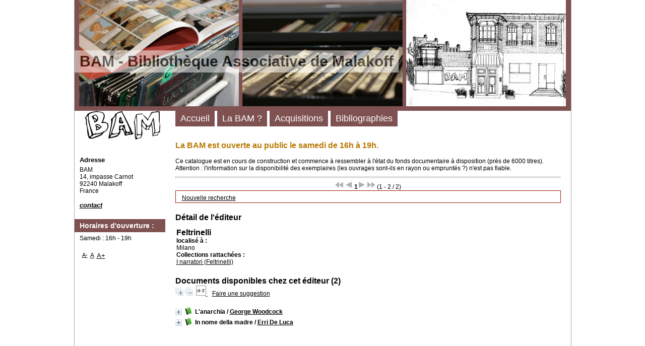

--- FILE ---
content_type: text/html; charset=utf-8
request_url: https://bi.b-a-m.org/opac_css/index.php?lvl=publisher_see&id=888
body_size: 6882
content:
<!DOCTYPE html>
<html lang="fr">
<head>
    
	<meta charset="utf-8">
	<meta name="author" content="PMB Group">

	<meta name="keywords" content="OPAC, web, library, opensource, catalog, catalogue, biblioth&egrave;que, m&eacute;diath&egrave;que, pmb, phpmybibli">
	<meta name="description" content="Catalogue en ligne BAM."><meta name="robots" content="all">
	<!--IE et son enfer de compatibilit?-->
	<meta http-equiv="X-UA-Compatible" content="IE=Edge">
	<meta name="viewport" content="width=device-width, initial-scale=1, maximum-scale=1">
			
	<title>Catalogue en ligne BAM</title>
	
	
	
	
	
	
	
	
	
	
	
	
	
	
	<script type="text/javascript">var opac_style= 'zen';</script>
	
	<!-- css_authentication -->	
	<script type="text/javascript" src="includes/javascript/drag_n_drop.js"></script>
	<script type="text/javascript" src="includes/javascript/handle_drop.js"></script>
	<script type="text/javascript" src="includes/javascript/popup.js"></script>
	<script type="text/javascript">
	  	if (!document.getElementsByClassName){ // pour ie
			document.getElementsByClassName = 
			function(nom_class){
				var items=new Array();
				var count=0;
				for (var i=0; i<document.getElementsByTagName('*').length; i++) {  
					if (document.getElementsByTagName('*').item(i).className == nom_class) {
						items[count++] = document.getElementsByTagName('*').item(i); 
				    }
				 }
				return items;
			 }
		}
		// Fonction a utilisier pour l'encodage des URLs en javascript
		function encode_URL(data){
			var docCharSet = document.characterSet ? document.characterSet : document.charset;
			if(docCharSet == "UTF-8"){
				return encodeURIComponent(data);
			}else{
				return escape(data);
			}
		}
	</script>


<script type="text/javascript">
	var dojoConfig = {
		parseOnLoad: true,
		locale: 'fr-fr',
		isDebug: false,
		usePlainJson: true,
		packages: [{
			name: 'pmbBase',
			location:'../../../..'
		},{
			name: 'd3',
			location:'../../d3'
		}],
		deps: ['apps/pmb/MessagesStore', 'dgrowl/dGrowl', 'dojo/ready', 'apps/pmb/ImagesStore'],
		callback:function(MessagesStore, dGrowl, ready, ImagesStore){
			window.pmbDojo = {};
			pmbDojo.messages = new MessagesStore({url:'./ajax.php?module=ajax&categ=messages', directInit:false});
			pmbDojo.images = new ImagesStore({url:'./ajax.php?module=ajax&categ=images', directInit:false});
			ready(function(){
				new dGrowl({'channels':[{'name':'info','pos':2},{'name':'error', 'pos':1}]});
			});
		
		},
	};
</script>

<script type="text/javascript" src="./includes/javascript/dojo/dojo/dojo.js"></script>
<script type="text/javascript">
	var opac_show_social_network =0;
	var pmb_img_patience = './images/patience.gif';
</script>
	<script type="text/javascript" src="./includes/javascript/http_request.js"></script>
	
<link href="./temp/full.css" rel="stylesheet" type="text/css"></head>

<body onload="window.defaultStatus='PMB : Acc&egrave;s public';" id="pmbopac">
<script type="text/javascript">
	function findNoticeElement(id){
		var ul=null;
		//cas des notices classiques
		var domNotice = document.getElementById('el'+id+'Child');
		//notice_display
		if(!domNotice) domNotice = document.getElementById('notice');
		if(domNotice){
			var uls = domNotice.getElementsByTagName('ul');
			for (var i=0 ; i<uls.length ; i++){
				if(uls[i].getAttribute('id') == 'onglets_isbd_public'+id){
					var ul = uls[i];
					break;
				}
			}
		} else{
			var li = document.getElementById('onglet_isbd'+id);
			if(!li) var li = document.getElementById('onglet_public'+id);
			if(!li) var li = document.getElementById('onglet_detail'+id);
			if(li) var ul = li.parentNode;
		}
		return ul;
	}
	function show_what(quoi, id) {
		switch(quoi){
			case 'EXPL_LOC' :
				document.getElementById('div_expl_loc' + id).style.display = 'block';
				document.getElementById('div_expl' + id).style.display = 'none';		
				document.getElementById('onglet_expl' + id).className = 'isbd_public_inactive';		
				document.getElementById('onglet_expl_loc' + id).className = 'isbd_public_active';
				break;
			case 'EXPL' :
				document.getElementById('div_expl_loc' + id).style.display = 'none';
				document.getElementById('div_expl' + id).style.display = 'block';
				document.getElementById('onglet_expl' + id).className = 'isbd_public_active';
				document.getElementById('onglet_expl_loc' + id).className = 'isbd_public_inactive';
				break;
			default :
				quoi= quoi.toLowerCase();
				var ul = findNoticeElement(id);
				if (ul) {
					var items  = ul.getElementsByTagName('li');
					for (var i=0 ; i<items.length ; i++){
						if(items[i].getAttribute('id')){
							if(items[i].getAttribute('id') == 'onglet_'+quoi+id){
								items[i].className = 'isbd_public_active';
								document.getElementById('div_'+quoi+id).style.display = 'block';
							}else{
								if(items[i].className != 'onglet_tags' && items[i].className != 'onglet_avis' && items[i].className != 'onglet_sugg' && items[i].className != 'onglet_basket' && items[i].className != 'onglet_liste_lecture'){
									items[i].className = 'isbd_public_inactive';	
									document.getElementById(items[i].getAttribute('id').replace('onglet','div')).style.display = 'none';
								}
							}
						}
					}			
				}
				break;
		}
	}
</script>
	<script type="text/javascript" src="./includes/javascript/tablist_ajax.js"></script>
<script type="text/javascript" src="./includes/javascript/tablist.js"></script>
<script type="text/javascript" src="./includes/javascript/misc.js"></script>
	<div id="att" style="z-Index:1000"></div>
	<div id="container"><div id="main" fixed="yes"><div id="main_header"><h3>BAM - Biblioth&egrave;que Associative de Malakoff</h3></div><div id="main_hors_footer">
						

<script type="text/javascript" src="./includes/javascript/auth_popup.js"></script>	
<script type="text/javascript" src="./includes/javascript/pnb.js"></script><div id="resume_panier" class="empty" fixed="yes"></div><div id="intro_message"><div class="p1">La BAM est ouverte au public le samedi de 16h &agrave; 19h.<br></div><div class="p2">Ce catalogue est en cours de construction et commence &agrave; ressembler &agrave; l'&eacute;tat du fonds documentaire &agrave; disposition (pr&egrave;s de 6000 titres). Attention : l'information sur la disponibilit&eacute; des exemplaires (les ouvrages sont-ils en rayon ou emprunt&eacute;s ?) n'est pas fiable.</div></div><div id="navbar"><hr><div style="text-align:center">
<script type="text/javascript">
<!--
	function test_form(form)
	{

		if (form.page.value > 1)
		{
			alert("Num&eacute;ro de page trop &eacute;lev&eacute; !");
			form.page.focus();
			return false;
		}

		return true;
	}
-->
</script><div class="navbar">
<form name="form" action="./index.php?lvl=publisher_see&amp;id=888&amp;nbr_lignes=2&amp;l_typdoc=a" method="post" onsubmit="return test_form(form)">
<img src="./images/first-grey.png" alt="premi&egrave;re page">
<img src="./images/prev-grey.png" alt="page pr&eacute;c&eacute;dente">
<strong>1</strong><img src="./images/next-grey.png" alt="page suivante">
<img src="./images/last-grey.png" alt="derni&egrave;re page">
 (1 - 2 / 2)</form>
</div>
</div></div><div id="navigator" fixed="yes">
<table style="width:100%"><tr><td class="navig_actions_first_screen"><a href="./index.php?lvl=index" class="navig_lastnotices"><span>Nouvelle recherche</span></a></td>
</tr></table></div><!-- fermeture de #navigator -->
<!-- $Id: gabarit.html,v 1.10 2019-05-22 08:03:41 ngantier Exp $ -->



<div id="aut_details">
		<h3><span>D&eacute;tail de l'&eacute;diteur</span></h3>
	<div id="aut_details_container">
		<div id="aut_see" class="aut_see">
			<table class="table_aut_see">
				<tr id="authority_container">
					<td>
						<div id="authority_display_table" class="aut_display_table">
								<div class="publisherlevel2">
																			<h3>
		Feltrinelli	</h3>
												<div class="aut_display_row">
			<div class="aut_display_cell">
				<b>localis&eacute; &agrave;   :</b>
			</div>
			<div class="aut_display_cell">
				Milano
			</div>
		</div>
															<div class="aut_display_row">
					<div class="aut_display_cell">
						<b>Collections rattach&eacute;es :</b>
					</div>
					<div class="aut_display_cell">
				
						<a href="./index.php?lvl=coll_see&amp;id=1468">I narratori (Feltrinelli)</a>
								</div>
				</div>
				
																																																						
																	<div class="aut_display_row concepts_composed">	
										
									</div>
																																								
																																							
	</div>
						</div>
					</td>
				</tr>
			</table>	
		</div>
					<div id="aut_details_liste">
				<h3><span class="aut_details_liste_titre">Documents disponibles chez cet &eacute;diteur (2)</span></h3>
<div id="resultatrech_liste"><span class="expandAll"><a href="javascript:expandAll_ajax(1);"><img class="img_plusplus" src="./images/expand_all.gif" style="border:0px" id="expandall"></a></span><span class="espaceResultSearch">&nbsp;</span><span class="collapseAll"><a href="javascript:collapseAll()"><img class="img_moinsmoins" src="./images/collapse_all.gif" style="border:0px" id="collapseall"></a></span><span class="espaceResultSearch">&nbsp;</span><script type="text/javascript" src="./includes/javascript/select.js"></script>
						<script>
							var ajax_get_sort=new http_request();
					
							function get_sort_content(del_sort, ids) {
								var url = './ajax.php?module=ajax&categ=sort&sub=get_sort&raz_sort='+(typeof(del_sort) != 'undefined' ? del_sort : '')+'&suppr_ids='+(typeof(ids) != 'undefined' ? ids : '')+'&page_en_cours=lvl%3Dpublisher_see%26id%3D888&sort_name=notices';
								ajax_get_sort.request(url,0,'',1,show_sort_content,0,0);
							}
					
							function show_sort_content(response) {
								document.getElementById('frame_notice_preview').innerHTML=ajax_get_sort.get_text();
								var tags = document.getElementById('frame_notice_preview').getElementsByTagName('script');
					       		for(var i=0;i<tags.length;i++){
									window.eval(tags[i].text);
					        	}
							}
							function kill_sort_frame() {
								var sort_view=document.getElementById('frame_notice_preview');
								if (sort_view)
									sort_view.parentNode.removeChild(sort_view);
							}
						</script>  
                        <span class="triSelector">
                            <a onclick="show_layer(); get_sort_content();" title="Tris disponibles" style="cursor : pointer;">
                                <img src="./images/orderby_az.gif" alt="Tris disponibles" class="align_bottom" hspace="3" style="border:0px" id="sort_icon">
                            </a>
                        </span><span class="espaceResultSearch">&nbsp;&nbsp;&nbsp;</span><span class="search_bt_sugg"><a href="#" onclick="w=window.open('./do_resa.php?lvl=make_sugg&amp;oresa=popup','doresa','scrollbars=yes,width=600,height=600,menubar=0,resizable=yes'); w.focus(); return false;" title="Faire une suggestion">Faire une suggestion</a></span><form name="mc_values" action="./index.php?lvl=more_results" style="display:none" method="post">
<input type="hidden" name="search[]" value="s_4"><input type="hidden" name="inter_0_s_4" value=""><input type="hidden" name="op_0_s_4" value="EQ"><input type="hidden" name="field_0_s_4[]" value='a:2:{s:17:"serialized_search";s:25:"a:1:{s:6:"SEARCH";a:0:{}}";s:11:"search_type";s:20:"search_simple_fields";}'><input type="hidden" name="page" value="1">
			<input type="hidden" name="nb_per_page_custom" value="">
</form><blockquote>

			<div id="el3645Parent" class="notice-parent">
			<span class="notices_depliables" onclick="expandBase('el3645', true);  return false;">
			<img class="img_plus" src="./getgif.php?nomgif=plus&amp;optionnel=1" name="imEx" id="el3645Img" title="d&eacute;tail" alt="d&eacute;tail" style="border:0px" hspace="3"><img src="https://bi.b-a-m.org/opac_css/images/icon_a_16x16.gif" alt="Document: texte imprim&eacute;" title="Document: texte imprim&eacute;">
				<span class="notice-heada" draggable="no" dragtype="notice" id="drag_noti_3645"><span class="statutnot1"></span><span notice="3645" class="header_title">L'anarchia</span><span class="header_authors"> / <a href="./index.php?lvl=author_see&amp;id=2530">George Woodcock</a></span><span class="Z3988" title="ctx_ver=Z39.88-2004&amp;rft_val_fmt=info%3Aofi%2Ffmt%3Akev%3Amtx%3Abook&amp;rft.genre=book&amp;rft.btitle=L%27anarchia&amp;rft.title=L%27anarchia%20%3A%20storia%20delle%20idee%20e%20dei%20movimenti%20libertari&amp;rft.tpages=441%20p.&amp;rft.date=1979&amp;rft_id=&amp;rft.pub=Feltrinelli&amp;rft.place=Milano&amp;rft.edition=5.%20ed&amp;rft.au=George%20Woodcock&amp;rft.aulast=Woodcock&amp;rft.aufirst=George"></span></span></span>
	    		<br>
				</div>
				<div id="el3645Child" class="notice-child" style="margin-bottom:6px;display:none;" token="8c3848ef4005ddb3fdb0af0dd8051819" datetime="1768800969"><table style="width:100%"><tr><td>
		<ul id="onglets_isbd_public3645" class="onglets_isbd_public">
	  			<li id="onglet_public3645" class="isbd_public_active"><a href="#" title="Public" onclick="show_what('PUBLIC', '3645'); return false;">Public</a></li>
				<li id="onglet_isbd3645" class="isbd_public_inactive"><a href="#" title="ISBD" onclick="show_what('ISBD', '3645'); return false;">ISBD</a></li>
					
					
					</ul>
					<div class="row"></div>
					<div id="div_public3645" style="display:block;"><table><tr class="tr_title">
					<td class="align_right bg-grey"><span class="etiq_champ">Titre :</span></td>
					<td class="public_line_value"><span class="public_title">L'anarchia&nbsp;: storia delle idee e dei movimenti libertari</span></td>
				</tr><tr class="tr_typdoc">
					<td class="align_right bg-grey"><span class="etiq_champ">Type de document&nbsp;: </span></td>
					<td class="public_line_value"><span class="public_typdoc">texte imprim&eacute;</span></td>
				</tr><tr class="tr_auteurs">
					<td class="align_right bg-grey"><span class="etiq_champ">Auteurs : </span></td>
					<td class="public_line_value"><span class="public_auteurs"><a href="./index.php?lvl=author_see&amp;id=2530">George Woodcock</a>, Auteur</span></td>
				</tr><tr class="tr_mention">
					<td class="align_right bg-grey"><span class="etiq_champ">Mention d'&eacute;dition :</span></td>
					<td class="public_line_value"><span class="public_mention">5. ed</span></td>
				</tr><tr class="tr_ed1">
					<td class="align_right bg-grey"><span class="etiq_champ">Editeur :</span></td>
					<td class="public_line_value"><span class="public_ed1"><a href="./index.php?lvl=publisher_see&amp;id=888">Milano : Feltrinelli</a></span></td>
				</tr><tr class="tr_year">
					<td class="align_right bg-grey"><span class="etiq_champ">Ann&eacute;e de publication&nbsp;: </span></td>
					<td class="public_line_value"><span class="public_year">1979</span></td>
				</tr><tr class="tr_npages">
					<td class="align_right bg-grey"><span class="etiq_champ">Importance : </span></td>
					<td class="public_line_value"><span class="public_npages">441 p.</span></td>
				</tr><tr class="tr_size">
					<td class="align_right bg-grey"><span class="etiq_champ">Format : </span></td>
					<td class="public_line_value"><span class="public_size">18 cm</span></td>
				</tr><tr class="tr_ngen">
					<td class="align_right bg-grey"><span class="etiq_champ">Note g&eacute;n&eacute;rale&nbsp;: </span></td>
					<td class="public_line_value"><span class="public_ngen">Tit. orig.: Anarchism: a History of libertarian ideas and movements</span></td>
				</tr><tr class="tr_langues">
					<td class="align_right bg-grey"><span class="etiq_champ">Langues :</span></td>
					<td class="public_line_value"><span class="public_langues">Italien (<i>ita</i>)</span></td>
				</tr><tr class="tr_permalink">
					<td class="align_right bg-grey"><span class="etiq_champ">Permalink :</span></td>
					<td class="public_line_value"><span class="public_permalink"><a href="https://bi.b-a-m.org/opac_css/index.php?lvl=notice_display&amp;id=3645">https://bi.b-a-m.org/opac_css/index.php?lvl=notice_display&amp;id=3645</a></span></td>
				</tr></table>
</div>
					<div id="div_isbd3645" style="display:none;">L'anarchia&nbsp;: storia delle idee e dei movimenti libertari [texte imprim&eacute;] / <a href="./index.php?lvl=author_see&amp;id=2530">George Woodcock</a>, Auteur &nbsp;. -&nbsp; 5. ed&nbsp;.&nbsp;-&nbsp;<a href="./index.php?lvl=publisher_see&amp;id=888">Milano : Feltrinelli</a>, 1979&nbsp;.&nbsp;-&nbsp;441 p.&nbsp;; 18 cm.<br>Tit. orig.: Anarchism: a History of libertarian ideas and movements<br><span class="etiq_champ">Langues</span>&nbsp;: Italien (<i>ita</i>)<table><tr class="tr_permalink">
					<td class="align_right bg-grey"><span class="etiq_champ">Permalink :</span></td>
					<td class="public_line_value"><span class="public_permalink"><a href="https://bi.b-a-m.org/opac_css/index.php?lvl=notice_display&amp;id=3645">https://bi.b-a-m.org/opac_css/index.php?lvl=notice_display&amp;id=3645</a></span></td>
				</tr></table></div></td></tr></table>
					</div>
			<div id="el7047Parent" class="notice-parent">
			<span class="notices_depliables" onclick="expandBase('el7047', true);  return false;">
			<img class="img_plus" src="./getgif.php?nomgif=plus&amp;optionnel=1" name="imEx" id="el7047Img" title="d&eacute;tail" alt="d&eacute;tail" style="border:0px" hspace="3"><img src="https://bi.b-a-m.org/opac_css/images/icon_a_16x16.gif" alt="Document: texte imprim&eacute;" title="Document: texte imprim&eacute;">
				<span class="notice-heada" draggable="no" dragtype="notice" id="drag_noti_7047"><span class="statutnot1"></span><span notice="7047" class="header_title">In nome della madre</span><span class="header_authors"> / <a href="./index.php?lvl=author_see&amp;id=4362">Erri De Luca</a></span><span class="Z3988" title="ctx_ver=Z39.88-2004&amp;rft_val_fmt=info%3Aofi%2Ffmt%3Akev%3Amtx%3Abook&amp;rft.genre=book&amp;rft.btitle=In%20nome%20della%20madre&amp;rft.title=In%20nome%20della%20madre&amp;rft.isbn=88-07-01709-1&amp;rft.tpages=1%20vol.%20%2879%20p.%29&amp;rft_id=&amp;rft.series=I%20narratori%20%28Feltrinelli%29&amp;rft.pub=Feltrinelli&amp;rft.place=Milano&amp;rft.au=Erri%20De%20Luca&amp;rft.aulast=De%20Luca&amp;rft.aufirst=Erri"></span></span></span>
	    		<br>
				</div>
				<div id="el7047Child" class="notice-child" style="margin-bottom:6px;display:none;" token="74b85a2d72c813132ce39aa577449e87" datetime="1768800969"><table style="width:100%"><tr><td style="vertical-align:top">
		<ul id="onglets_isbd_public7047" class="onglets_isbd_public">
	  			<li id="onglet_public7047" class="isbd_public_active"><a href="#" title="Public" onclick="show_what('PUBLIC', '7047'); return false;">Public</a></li>
				<li id="onglet_isbd7047" class="isbd_public_inactive"><a href="#" title="ISBD" onclick="show_what('ISBD', '7047'); return false;">ISBD</a></li>
					
					
					</ul>
					<div class="row"></div>
					<div id="div_public7047" style="display:block;"><table><tr class="tr_title">
					<td class="align_right bg-grey"><span class="etiq_champ">Titre :</span></td>
					<td class="public_line_value"><span class="public_title">In nome della madre</span></td>
				</tr><tr class="tr_typdoc">
					<td class="align_right bg-grey"><span class="etiq_champ">Type de document&nbsp;: </span></td>
					<td class="public_line_value"><span class="public_typdoc">texte imprim&eacute;</span></td>
				</tr><tr class="tr_auteurs">
					<td class="align_right bg-grey"><span class="etiq_champ">Auteurs : </span></td>
					<td class="public_line_value"><span class="public_auteurs"><a href="./index.php?lvl=author_see&amp;id=4362">Erri De Luca (1950-...)</a>, Auteur</span></td>
				</tr><tr class="tr_ed1">
					<td class="align_right bg-grey"><span class="etiq_champ">Editeur :</span></td>
					<td class="public_line_value"><span class="public_ed1"><a href="./index.php?lvl=publisher_see&amp;id=888">Milano : Feltrinelli</a></span></td>
				</tr><tr class="tr_coll">
					<td class="align_right bg-grey"><span class="etiq_champ">Collection : </span></td>
					<td class="public_line_value"><span class="public_coll"><a href="./index.php?lvl=coll_see&amp;id=1468">I narratori (Feltrinelli)</a> </span></td>
				</tr><tr class="tr_npages">
					<td class="align_right bg-grey"><span class="etiq_champ">Importance : </span></td>
					<td class="public_line_value"><span class="public_npages">1 vol. (79 p.)</span></td>
				</tr><tr class="tr_size">
					<td class="align_right bg-grey"><span class="etiq_champ">Format : </span></td>
					<td class="public_line_value"><span class="public_size">20 cm</span></td>
				</tr><tr class="tr_code">
					<td class="align_right bg-grey"><span class="etiq_champ">ISBN/ISSN/EAN&nbsp;: </span></td>
					<td class="public_line_value"><span class="public_code">88-07-01709-1</span></td>
				</tr><tr class="tr_langues">
					<td class="align_right bg-grey"><span class="etiq_champ">Langues :</span></td>
					<td class="public_line_value"><span class="public_langues">Italien (<i>ita</i>)</span></td>
				</tr><tr class="tr_permalink">
					<td class="align_right bg-grey"><span class="etiq_champ">Permalink :</span></td>
					<td class="public_line_value"><span class="public_permalink"><a href="https://bi.b-a-m.org/opac_css/index.php?lvl=notice_display&amp;id=7047">https://bi.b-a-m.org/opac_css/index.php?lvl=notice_display&amp;id=7047</a></span></td>
				</tr></table>
</div>
					<div id="div_isbd7047" style="display:none;">In nome della madre [texte imprim&eacute;] / <a href="./index.php?lvl=author_see&amp;id=4362">Erri De Luca (1950-...)</a>, Auteur&nbsp;.&nbsp;-&nbsp;<a href="./index.php?lvl=publisher_see&amp;id=888">Milano : Feltrinelli</a>, [s.d.]&nbsp;.&nbsp;-&nbsp;1 vol. (79 p.)&nbsp;; 20 cm.&nbsp;-&nbsp;(<a href="./index.php?lvl=coll_see&amp;id=1468">I narratori (Feltrinelli)</a>) .<br><b>ISBN</b>&nbsp;: 88-07-01709-1<br><span class="etiq_champ">Langues</span>&nbsp;: Italien (<i>ita</i>)<table><tr class="tr_permalink">
					<td class="align_right bg-grey"><span class="etiq_champ">Permalink :</span></td>
					<td class="public_line_value"><span class="public_permalink"><a href="https://bi.b-a-m.org/opac_css/index.php?lvl=notice_display&amp;id=7047">https://bi.b-a-m.org/opac_css/index.php?lvl=notice_display&amp;id=7047</a></span></td>
				</tr></table></div></td><td class="align_right" style="vertical-align:top"><img class="vignetteimg align_right" src="https://bi.b-a-m.org/opac_css/images/vide.png" title="In nome della madre" hspace="4" vspace="2" vigurl="https://bi.b-a-m.org/opac_css/getimage.php?url_image=http%3A%2F%2Fimages-eu.amazon.com%2Fimages%2FP%2F%21%21isbn%21%21.08.MZZZZZZZ.jpg&amp;noticecode=8807017091&amp;notice_id=&amp;vigurl=" alt="vignette"></td></tr></table>
					
<h3><span id="titre_exemplaires" class="titre_exemplaires">Exemplaires (1)</span></h3>
<table cellpadding="2" class="exemplaires" style="width:100%">
<tr class="thead"><th class="expl_header_expl_cb">Code-barres</th><th class="expl_header_section_libelle">Section</th><th class="expl_header_expl_cote">Cote</th><th class="expl_header_tdoc_libelle">Support</th><th class="expl_header_location_libelle">Localisation</th><th class="expl_header_statut">Disponibilit&eacute;</th></tr><tr class="even item_expl expl_available"><td id="expl_2910" class="expl_cb">102777</td><td class="section_libelle">Langue - italien</td><td class="expl_cote">DE LUCA</td><td class="tdoc_libelle">Livre</td><td class="location_libelle">Biblioth&egrave;que principale</td><td class="expl_situation"><strong>Disponible</strong> </td></tr>
</table></div></blockquote>

</div>
			</div>	
			
	</div>
</div>	
		 

		</div><!-- /div id=main -->

		<!-- /div id=intro -->		
		</div><!-- /div id=container -->
		
		<script type="text/javascript">init_drag();	//rechercher!!</script> 
		
		<div id="intro" fixed="yes">
<div id="intro_bibli" fixed="yes">
			<h3>BAM</h3>
			<div class="p1"><img src="./styles/genbib_bam/images/image1.jpg">
<img src="./styles/genbib_bam/images/image2.jpg">
<img src="./styles/genbib_bam/images/image3.jpg"></div>
			<div class="p2"><ul id="menuDeroulant">

<li><a href="./index.php">Accueil</a></li>

<li><a href="">La BAM ?</a>
<ul class="sousMenu">
<li><a href="https://www.b-a-m.org">Le site et la programmation</a></li>
<li><a href="https://www.openstreetmap.org/way/83793196">Comment y aller ?</a></li></ul>

</li><li><a href="">Acquisitions</a>
<ul class="sousMenu">
<li><a href="https://bi.b-a-m.org/opac_css/index.php?lvl=etagere_see&amp;id=19">Acquisitions 2022</a></li>
<li><a href="https://bi.b-a-m.org/opac_css/index.php?lvl=etagere_see&amp;id=16">Acquisitions 2021</a></li>
<li><a href="https://bi.b-a-m.org/opac_css/index.php?lvl=etagere_see&amp;id=15">Parutions 2020</a></li>
<li><a href="https://bi.b-a-m.org/opac_css/index.php?lvl=etagere_see&amp;id=14">Acquisitions 2020</a></li>
<li><a href="https://bi.b-a-m.org/opac_css/index.php?lvl=etagere_see&amp;id=8">Parutions 2019</a></li>
<li><a href="https://bi.b-a-m.org/opac_css/index.php?lvl=etagere_see&amp;id=13">Acquisitions 2019</a></li>
<li><a href="https://bi.b-a-m.org/opac_css/index.php?lvl=etagere_see&amp;id=7">Parutions 2018</a></li>
<li><a href="https://bi.b-a-m.org/opac_css/index.php?lvl=etagere_see&amp;id=9">Parutions 2017</a></li>
<li><a href="https://bi.b-a-m.org/opac_css/index.php?lvl=etagere_see&amp;id=10">Parutions 2016</a></li>
<li><a href="https://bi.b-a-m.org/opac_css/index.php?lvl=etagere_see&amp;id=11">Parutions 2015</a></li>
<li><a href="https://bi.b-a-m.org/opac_css/index.php?lvl=etagere_see&amp;id=12">Parutions 2014</a></li></ul>

</li><li><a href="">Bibliographies</a>
<ul class="sousMenu">
<li><a href="https://bi.b-a-m.org/opac_css/index.php?lvl=etagere_see&amp;id=17">La Commune de Paris</a></li>
<li><a href="https://bi.b-a-m.org/opac_css/index.php?lvl=etagere_see&amp;id=18">Autour de Kronstadt</a></li>
</ul>

</li></ul></div>
			</div>
		</div><div id="bandeau" fixed="yes"><div id="accueil" fixed="yes">

<h3><span onclick='document.location="./index.php?"' style="cursor: pointer;">Accueil</span></h3>
<p class="centered"><a href="./index.php?"><img src="/opac_css/bam-images/bam-divers/bam.png" alt="Accueil" style="border:0px" class="center"></a></p>

					</div><div id="adresse" fixed="yes">

		<h3>Adresse</h3>

		<span>
			BAM<br>
			14, impasse Carnot<br>
			92240 Malakoff<br>
			France&nbsp;<br>
			<br><span id="opac_biblio_email">
			<a href="mailto:b-a-m@inventati.org" title="b-a-m@inventati.org">contact</a></span></span>
	    </div><div id="post_adress" fixed="yes">

		<span><h3>Horaires d'ouverture :</h3>
Samedi : 16h - 19h
		</span>	
	    </div><div id="facette" fixed="yes">
				
				
				<script type="text/javascript">
							require(['dojo/ready', 'dojo/dom-construct'], function(ready, domConstruct){
								ready(function(){
									domConstruct.destroy('facette');
								});
							});
				</script>
			</div><div id="accessibility" fixed="yes">

		<ul class="accessibility_font_size">
			<li class="accessibility_font_size_small"><a href="javascript:set_font_size(-1);" title="R&eacute;duire le texte">A-</a></li>
			<li class="accessibility_font_size_normal"><a href="javascript:set_font_size(0);" title="R&eacute;initialiser le texte">A</a></li>
			<li class="accessibility_font_size_big"><a href="javascript:set_font_size(1);" title="Agrandir le texte">A+</a></li>
		</ul>
		</div>
<!-- fermeture #accueil -->

			<!-- fermeture #adresse --><!-- fermeture #post_adress --></div><div id="bandeau_2" fixed="yes"></div></div></body>
		</html>
